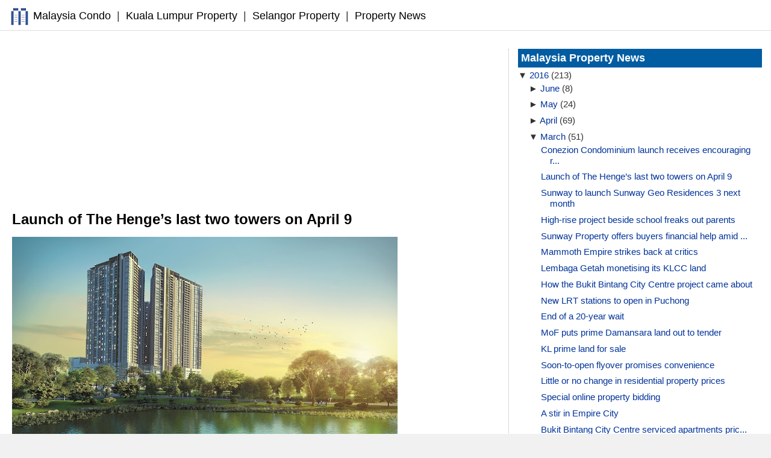

--- FILE ---
content_type: text/html; charset=UTF-8
request_url: http://news.malaysiacondo.com/2016/03/launch-of-henges-last-two-towers-on.html
body_size: 12283
content:
<!DOCTYPE html>
<html class='v2' dir='ltr' xmlns='http://www.w3.org/1999/xhtml' xmlns:b='http://www.google.com/2005/gml/b' xmlns:data='http://www.google.com/2005/gml/data' xmlns:expr='http://www.google.com/2005/gml/expr'>
<head>
<link href='https://www.blogger.com/static/v1/widgets/335934321-css_bundle_v2.css' rel='stylesheet' type='text/css'/>
<meta content='width=device-width,initial-scale=1' name='viewport'/>
<meta content='text/html; charset=UTF-8' http-equiv='Content-Type'/>
<meta content='blogger' name='generator'/>
<link href='http://news.malaysiacondo.com/favicon.ico' rel='icon' type='image/x-icon'/>
<link href='http://news.malaysiacondo.com/2016/03/launch-of-henges-last-two-towers-on.html' rel='canonical'/>
<link rel="alternate" type="application/atom+xml" title="Malaysia Property News - Atom" href="http://news.malaysiacondo.com/feeds/posts/default" />
<link rel="alternate" type="application/rss+xml" title="Malaysia Property News - RSS" href="http://news.malaysiacondo.com/feeds/posts/default?alt=rss" />
<link rel="service.post" type="application/atom+xml" title="Malaysia Property News - Atom" href="https://www.blogger.com/feeds/6822252918718431669/posts/default" />

<link rel="alternate" type="application/atom+xml" title="Malaysia Property News - Atom" href="http://news.malaysiacondo.com/feeds/3341192595337748070/comments/default" />
<!--Can't find substitution for tag [blog.ieCssRetrofitLinks]-->
<link href='https://blogger.googleusercontent.com/img/b/R29vZ2xl/AVvXsEhwwuI3UAJVQi1h6VKsHXOYCAmgy_0JIENgUT_Xe2dqxSt2h1zYsIq5N-qNi9mCx_ZMzwn6aDku_xvrPiAuwwd-h_NcMhNIpsia3Vo7m6UxvhskQhhISuSf2_hZzrOy67Gna340HR7lAa8/s640/mc-50.jpg' rel='image_src'/>
<meta content='http://news.malaysiacondo.com/2016/03/launch-of-henges-last-two-towers-on.html' property='og:url'/>
<meta content='Launch of The Henge’s last two towers on April 9' property='og:title'/>
<meta content=' The remaining two towers of The Henge in Kepong  will be put on the market by developer Aset Kayamas Sdn Bhd next month. “Based on the enqu...' property='og:description'/>
<meta content='https://blogger.googleusercontent.com/img/b/R29vZ2xl/AVvXsEhwwuI3UAJVQi1h6VKsHXOYCAmgy_0JIENgUT_Xe2dqxSt2h1zYsIq5N-qNi9mCx_ZMzwn6aDku_xvrPiAuwwd-h_NcMhNIpsia3Vo7m6UxvhskQhhISuSf2_hZzrOy67Gna340HR7lAa8/w1200-h630-p-k-no-nu/mc-50.jpg' property='og:image'/>
<title>Launch of The Henge&#8217;s last two towers on April 9</title>
<meta content='HwnP2rZ5_85vmgEFOjF6Z0Z4ZXxNdkpusQhiAVwmnZQ' name='google-site-verification'/>
<style id='page-skin-1' type='text/css'><!--
.body-fauxcolumn-outer, body{font:normal normal 15px Arial,sans-serif;text-align:center;margin:0;color:#333;background:#F1F1F1}
#page{text-align:left;width:1280px;background-color:#FFF;margin-left:auto;margin-right:auto;padding:0}
#header{font:normal normal 18px Arial;margin:0;border-bottom:1px solid #ddd}
#header .widget{margin:0px;padding:10px 15px 5px 15px}
#header a,#header a:visited,#header strong,#header a:hover{text-decoration:none;color:#000}
#newads1{font:normal normal 15px Arial;padding:5px 10px;color:#333;line-height:1.4em}
#newads1 a,#newads1 a:hover{color:#333}
#newads1 .widget{margin:0px;padding:10px 15px 0px 15px}
#ads1{display:none;padding:0}
.narrowcolumn{float:left;width:820px;margin:0 0 0 10px;padding:0;overflow:hidden}
.adsense{height:auto;border-top:1px dotted #b3b3b3;padding-top:0}
.topbanner{padding-top:0px;margin:0 20px}
.post{float:none;margin:0 10px;text-align:justify;background-color:#FFF;font:normal normal 16px verdana}
.post-title{font:normal bold 24px Arial,sans-serif;line-height:1.1em;text-align:left;color:#000;margin:10px 0}
.post-title a,.post-title a:visited,.post-title strong,.post-title a:hover{text-decoration:none;color:#000}
.post div{margin:0 0 .75em;line-height:1.3em}
.post img{margin:0;border:0;display:inline}
img.thumbnail{width:150px;height:150px}
img.mainimage{width:270px}
.bottomad, .bottomad1{padding:10px 0;border-top:0px solid #DDD;border-bottom:1px solid #DDD}
.bottomad{text-align:center}
.comments{padding:0 5px 0 6px}
#comments h4{margin:1em 0;color:#000}
#comments-block{margin:1em 0 1.5em;line-height:1.3em;padding:0 5px}
#comments-block dt{margin:0em 0}
#comments-block dd{margin:.25em 0 1.5em 0;background:#F9F9F9;border: 1px solid #f1f1f1;-webkit-box-shadow: 0px 1px 2px rgba(0, 0, 0, .4);-moz-box-shadow: 0px 1px 2px rgba(0, 0, 0, .4);box-shadow: 0px 1px 2px rgba(0, 0, 0, .4);-moz-border-radius: 10px;-webkit-border-radius: 10px;border-radius: 10px;padding:0 10px;overflow:hidden}
#comments-block dd p{margin:0 0 .75em;padding:10px 0}
.deleted-comment{font-style:italic;color:gray}
.comment-timestamp{float:right;margin-right:2px;font:normal normal 12px Arial}
.comment-timestamp a, .comment-timestamp a:hover{color:#333;text-decoration:none}
.backtotop{color:#999}
.feed-links{display:none}
#blog-pager-newer-link{float:left}
#blog-pager-older-link{float:right}
#blog-pager{text-align:center}
#blog-pager-newer-link a, #blog-pager-older-link a, #home-link a, #blog-pager-newer-link a:hover, #blog-pager-older-link a:hover, #home-link a:hover{text-decoration:none;padding:0 4px;border:1px solid #c5c5c5}
#sidebar{font:normal normal 15px Arial,sans-serif;width:435px;float:right;margin:20px 0 0 10px;border-left:1px dotted #b3b3b3;overflow:hidden;padding:0}
#sidebar1 h2, #sidebar2 h2, #sidebar3 h2{color:#FFF;font:normal bold 18px Arial,sans-serif;background-color:#025CA1;padding:5px;margin-top:0}
#sidebar1, #sidebar2, #sidebar3{list-style-image:none;list-style-type:none}
#footer{padding:20px 0;width:1280px;clear:both;height:auto;margin-right:auto;margin-left:auto}
#footer a{color:#333}
#footer .widget{padding-left:20px;font-size:10px;text-align:center}
.kosong{clear:both}
small{font:normal normal 10px Verdana;line-height:11px}
h1, h2, h3{font-family:Arial,sans-serif}
h1, h1 a, h1 a:hover, h1 a:visited, .description, h2, h2 a, h2 a:hover, h2 a:visited, h3, h3 a, h3 a:hover, h3 a:visited, #leftsidebar h2, #rightsidebar h2, cite{text-decoration:none}
h2{margin:20px 0 0 0}
h3{padding:0;margin:20px 0 0 0}
h3.comments{padding:0;margin: 40px auto 20px}
a{color:#003399;text-decoration:none}
a:hover{color:#003399;text-decoration:underline}
.widecolumn .post{margin:0}
.narrowcolumn .postmetadata{padding-top:5px}
.widecolumn .postmetadata{margin:30px 0}
p img{padding:0;max-width:100%}
p iframe{width:100%}
img.centered{display:block;margin-left:auto;margin-right:auto}
img.alignright{padding:4px;margin:0 0 2px 7px;display:inline}
img.alignleft{margin:0 8px 0 0;display:inline}
.alignright{float:right}.alignleft{float:left}
html>body .entry li{list-style-type:square;padding:0;margin-left:10px}#sidebar1 ul li{list-style-type:none;list-style-image:none;margin-bottom:5px;padding:0 0 5px 10px}
#sidebar2 ul li{list-style-type:none;background:url("https://blogger.googleusercontent.com/img/b/R29vZ2xl/AVvXsEhRZR48BbdFns1D3Tqq8R6LEBuXsMPF9jmi2IHsxWEQXYc0DjdZC1QLhIZ5ojWtjvu9F6KNidNf_fS6ngvoOda21Jv5USHUd5HrAwT7T8ea17u16yZaz0s1YUOH2EPPKK_yh0mnd3Rh70oG/s400/arrow+4.PNG") no-repeat;margin-bottom:5px;padding:0 0 5px 24px;color:#333}
#sidebar3 ul li{list-style-type:none;background:url("https://blogger.googleusercontent.com/img/b/R29vZ2xl/AVvXsEjKAIFJAAld309QHLriyBMeLap4ulsY55uxO8cYCPHBSl7oiuQm-8zK1c_x2EFrfUBLWAD-AAkuBYBXbp5KgLC-atinK9BTrYI8CkwVrtGQjTXMOXlmDm5JhChKF-leDqb1mnfiJdDuGRsX/s400/comment+1.PNG") no-repeat;margin-bottom:5px;padding:0 0 5px 24px}
#sidebar1 ul li{list-style-type:none;}
#sidebar2 ul, #sidebar2 ul ol{padding:0;margin:0;margin-top:15px}
#sidebar1 ul, #sidebar1 ul ol{padding:0;margin:0;margin-top:15px}
#sidebar3 ul, #sidebar3 ul ol{padding:0;margin:0;margin-top:20px}
.center{text-align:center}
hr{display:none}
a img{border:none}
.comment-block {
font-size: 16px;
background:#F9F9F9; /* Background Color */
border: 1px solid #f1f1f1; /* Border style */
margin-bottom:20px;
-webkit-box-shadow: 0px 1px 2px rgba(0, 0, 0, .4);
-moz-box-shadow: 0px 1px 2px rgba(0, 0, 0, .4);
box-shadow: 0px 1px 2px rgba(0, 0, 0, .4);
-moz-border-radius: 10px;
-webkit-border-radius: 10px;
border-radius: 10px;
}
.comments .comment-thread.inline-thread {
background-color: #FAFAFA; /* Background color behind the replies */
border-left: 4px dotted #E6E6E6; /* Border on the left side of replies */
}
.comment-content {
padding:2px 10px 10px 10px;
color:#333; /* Font Color in Comments */
}
.datetime a {
font-style: italic;
font-size: 12px;
margin-left: 2px;
}
.comments .comments-content .user a{
color:#333; /* Author's name color */
font-size: 16px; /* Author's name size */
padding-left: 10px;
font-weight:bold;
text-decoration:none;
}
.comments .comment .comment-actions a,.comments .comment .continue a{
display:inline-block;
margin:0 0 10px 10px;
padding:0 15px;
color:#B4B4B7;
text-align:center;
text-decoration:none;
background:#F8F8FB;
border:1px solid #C2C2C5;
border-radius:4px;
height:20px;
line-height:20px;
font-weight:normal;
cursor:pointer;
}
.comments .continue {
border-top: 0px solid #000;
}
.comments .comments-content .icon.blog-author {
background-image: none;
margin-left: -10px;
}
.comments .avatar-image-container{
margin: 0px 0px 0px 0px;
padding: 0px 0px 0px 0px;
width: 40px;
max-height: 40px;
border: 1px solid #F2F2F2;
padding: 1px;
}
.comments .avatar-image-container img{
margin: 0px 0px 0px 0px;
padding: 0px 0px 0px 0px;
max-width: 40px;
height: 40px;
}
.googlead{float:right;padding:0 0 0 10px}
@media only screen and (max-width:634px), only screen and (max-device-width:634px){
#page{width:auto}
#header{height:auto}
.narrowcolumn{width:100%;overflow:hidden;margin-left:auto;margin-right:auto}
.googlead{float:none;margin:0;padding:0}
#sidebar, #sidebar1, #sidebar2, #sidebar3{width:auto;float:none;overflow:hidden}
#footer{width:auto}
}
@media only screen and (min-width:1024px) and (max-width:1279px), only screen and (min-device-width:1024px) and (max-device-width:1279px) {
#page{width:1024px}
.narrowcolumn{width:637px}
#sidebar{width:355px}
#footer{width:1024px}
img.resimg{width:270px}
}

--></style>
<link href='https://www.blogger.com/dyn-css/authorization.css?targetBlogID=6822252918718431669&amp;zx=a5ec0ac8-59e0-4745-b970-60b2e3cb575b' media='none' onload='if(media!=&#39;all&#39;)media=&#39;all&#39;' rel='stylesheet'/><noscript><link href='https://www.blogger.com/dyn-css/authorization.css?targetBlogID=6822252918718431669&amp;zx=a5ec0ac8-59e0-4745-b970-60b2e3cb575b' rel='stylesheet'/></noscript>
<meta name='google-adsense-platform-account' content='ca-host-pub-1556223355139109'/>
<meta name='google-adsense-platform-domain' content='blogspot.com'/>

</head>
<body class='loading'>
<div id='page'>
<div class='header section' id='header'><div class='widget HTML' data-version='1' id='HTML1'><div class='widget-content'><img title="Malaysia Condo" style="vertical-align:middle;" src="https://blogger.googleusercontent.com/img/b/R29vZ2xl/AVvXsEheB_xp0UsxByHMGzuebp3KEmcxyXcqSBMwVKiz6nXJNOV83grm0fnih3WOzmOeI2jjYOuKGMDuTzcoS5RjC1psVSg2Qlj3J8ve6srGJieED_m_8WCpfQIQVDofnvjpiiohR6gOhZgYRfnk/s35/MCfavicon2.png"/> <a href="http://www.malaysiacondo.com">Malaysia Condo</a><span style='padding:0 5px'> | </span><a href="http://www.malaysiacondo.com/2008/01/properties-in-kuala-lumpur.html">Kuala Lumpur Property</a><span style='padding:0 5px'> | </span><a href="http://www.malaysiacondo.com/2008/01/properties-in-selangor.html">Selangor Property</a><span style='padding:0 5px'> | </span><a href="http://news.malaysiacondo.com">Property News</a></div></div></div><div class='newsads1 no-items section' id='newads1'></div><div class='ads1' id='ads1'></div>
<div class='narrowcolumn'>
<div class='post section' id='main'><div class='widget Blog' data-version='1' id='Blog1'>
<div class='blog-posts hfeed'>
<!--Can't find substitution for tag [defaultAdStart]-->

          <div class="date-outer">
        

          <div class="date-posts">
        
<div class='post-outer'>
<script async src="//pagead2.googlesyndication.com/pagead/js/adsbygoogle.js"></script>
<ins class='adsbygoogle' data-ad-client='ca-pub-0723099501193254' data-ad-format='auto' data-ad-slot='7877927787' style='display:block'></ins>
<script>
(adsbygoogle = window.adsbygoogle || []).push({});
</script>
<div class='post hentry' itemprop='blogPost' itemscope='itemscope' itemtype='http://schema.org/BlogPosting'>
<meta content='https://blogger.googleusercontent.com/img/b/R29vZ2xl/AVvXsEhwwuI3UAJVQi1h6VKsHXOYCAmgy_0JIENgUT_Xe2dqxSt2h1zYsIq5N-qNi9mCx_ZMzwn6aDku_xvrPiAuwwd-h_NcMhNIpsia3Vo7m6UxvhskQhhISuSf2_hZzrOy67Gna340HR7lAa8/s640/mc-50.jpg' itemprop='image'/>
<a name='3341192595337748070'></a>
<h1 class='post-title entry-title' itemprop='name'>
Launch of The Henge&#8217;s last two towers on April 9
</h1>
<div class='post-header'>
<div class='post-header-line-1'></div>
<div class='topad'></div>
<div class='googlead'></div>
</div>
<div class='post-body entry-content' id='post-body-3341192595337748070' itemprop='description articleBody'>
<p><a href="https://blogger.googleusercontent.com/img/b/R29vZ2xl/AVvXsEhwwuI3UAJVQi1h6VKsHXOYCAmgy_0JIENgUT_Xe2dqxSt2h1zYsIq5N-qNi9mCx_ZMzwn6aDku_xvrPiAuwwd-h_NcMhNIpsia3Vo7m6UxvhskQhhISuSf2_hZzrOy67Gna340HR7lAa8/s1600/mc-50.jpg" imageanchor="1"><img border="0" src="https://blogger.googleusercontent.com/img/b/R29vZ2xl/AVvXsEhwwuI3UAJVQi1h6VKsHXOYCAmgy_0JIENgUT_Xe2dqxSt2h1zYsIq5N-qNi9mCx_ZMzwn6aDku_xvrPiAuwwd-h_NcMhNIpsia3Vo7m6UxvhskQhhISuSf2_hZzrOy67Gna340HR7lAa8/s640/mc-50.jpg" /></a><br />
The remaining two towers of <a href="http://www.malaysiacondo.com/2015/05/the-henge-kepong.html">The Henge in Kepong</a> will be put on the market by developer Aset Kayamas Sdn Bhd next month. &#8220;Based on the enquiries and the response, we are expecting the 736 units to be snapped up when we launch on April 9,&#8221; founder and managing director Tan Sri Chai Kin Kong tells City & Country.<br />
<br />
<a href="http://www.malaysiacondo.com/2015/05/the-henge-kepong.html">The Henge</a>, inspired by Stonehenge in the UK, comprises four towers, each 45 storeys high, with a total of 1,472 units. The development has a gross development value of RM790 million and sits on six acres of leasehold land next to the lake in Taman Metropolitan Kepong.<a name="more"></a><br />
<br />
All the 736 units in first two towers, Crest and Dawn, were taken up within two days of the launch in August last year. Only two sizes were offered &#8212; one with a built-up of 1,100 sq ft and the other 1,300 sq ft &#8212; with prices starting at RM404 per sq ft (psf).<br />
<br />
The remaining two towers, called Eden and Folio, will offer the same number of units, with similar built-ups, as the earlier launch. However, the minimum selling price has gone up to RM428 psf.<br />
<br />
Project manager Michael Chai expects a crowd of 2,000 to attend the launch. Two days before the doors are opened, barricades and tents will be put up, says Michael, who is the son of the managing director.<br />
<br />
The preparations are in anticipation of the large crowd, going by what happened during the launch of the first two towers last year, he says. People started queueing up two days before.<br />
<br />
A show unit will also be ready for potential buyers to have a first-hand look. Chai says the units will be sold bare for the owners to fit out and a list of designated companies will be provided to help them out.<br />
<br />
The Henge offers a total of 48 facilities, located on the podium level, including a wading pool, lap pool, Jacuzzi, floating sundeck, wellness deck and lakeview deck.<br />
<br />
At the base, there will be 35 shoplots, which will be kept by the developer for recurring income and managed by a retail management company.<br />
<br />
<a href="http://www.malaysiacondo.com/2015/05/the-henge-kepong.html">The Henge</a> is located near the Middle Ring Road 2, Jalan Kuching, Jalan Ipoh and Lebuhraya Damansara-Puchong (LDP).  Apart from the Kepong park, nearby amenities include the Village Mall and AEON Shopping mall. The project will also be close to the proposed MRT2 stations at Metro Prima, Kepong Baru and Kepong Sentral.<br />
<br />
Accessibility will be further enhanced with an access road linked to the Middle Ring Road 2, says Michael, that will be completed at the same time as The Henge in 2019. The developer will bear the cost of the road.<br />
<br />
Construction has started on the foundations of The Henge and expected to be finished in June or July.<br />
<br />
Consultants familiar with Kepong say there is high demand for new products there. The area mostly comprises mid-cost apartments like Suria Magna, Pelangi Magna and Metro Prima, and houses that are 20 to 30 years old, says Lek Chay Tong, executive vice-president of research and consultancy at Savills (Malaysia) Sdn Bhd.<br />
<br />
&#8220;I would think the Kepong market has not seen many new products in the last five years, and there is some pent-up demand for upgrades,&#8221; he says. &#8220;This would explain the quick take-up for certain projects, such as The Henge and Mulberry in Sri Sinar, that are priced right. It is an old suburb, the second generation has just started working, and they will likely look for new houses near where they used to live.&#8221;<br />
<br />
The asking price for <a href="http://www.malaysiacondo.com/2009/08/first-residence-kepong-baru.html">First Residence</a>, which was finished in 2012 and is the newest completed high-rise on Jalan Kepong, is RM600 psf in the subsale market, he notes.<br />
<br />
Metrohomes Sdn Bhd director See Kok Loong says more condominiums and serviced apartments have come up in Kepong and those with attractive prices like The Henge will do well.<br />
<br />
&#8220;The market is active for value-for-money items such as those going for about RM500 psf or a total cost of below RM500,000,&#8221; he says. &#8220;As Kepong is near the city and has a high population density, the launch of any affordable property should draw good response.&#8221;<br />
<br />
See and Lek say the most significant development in the Kepong area has been the announcement of the proposed MRT2 stations.<br />
<br />
Lek says more launches, albeit limited, can be expected near the Taman Metropolitan Kepong.<br />
<br />
&#8220;Companies like Asian Pac Holdings still own undeveloped land there,&#8221; he says.<br />
<br />
<b>Value for money</b><br />
<br />
Aset Kayamas had launched two projects last year before The Henge &#8212; <a href="http://www.malaysiacondo.com/2015/01/park-hill-residence-bukit-jalil.html">Parkhill Residence in Bukit Jalil</a> in January (starting at RM592 psf or RM651,000) and <a href="http://www.malaysiacondo.com/2015/05/the-holmes-residence.html">The Holmes in Bandar Tun Razak</a> (from RM381 psf or RM388,000) in May 2015. Both projects have been fully taken up.<br />
<br />
Chai says Aset Kayamas&#8217; strategy &#8212; based on its pricing, which is about 20% to 30% below the market value and volume &#8212; has paid off for the developer.<br />
<br />
Despite the soft market, Chai and Michael believe there is still demand out there, as their successful launches have proved.<br />
<br />
And while many in the property industry have voiced their concern about the high rejection rate for housing loans of late, the father-and-son duo are confident that will not be the case for The Henge. Their bankers are confident the project will do well with the attractive prices, they say. For their previous projects, only 10% to 15% of loan applications were rejected, Michael says.<br />
<br />
He is also not worried that units will remain unsold as there is a waiting list of buyers ready to take over the units from those who are unable to get loans.<br />
<br />
The units will be offered on a first-come, first-served basis.<br />
<br />
<b>Upcoming projects</b><br />
<br />
Aset Kayamas has plans for another high-rise called <a href="http://www.malaysiacondo.com/2016/02/the-haute-gurney-kl.html">Haut in Datuk Keramat</a> in Kuala Lumpur. The details are still being finalised but unit sizes are estimated to average 1,000 sq ft. Another project in the planning stage is in Wangsa Maju.<br />
<br />
The developer is also building affordable houses under the Rumah Mampu Milik Wilayah Persekutuan (RUMAWIP) scheme, in conjunction with Kuala Lumpur City Hall and The Ministry of Federal Territories<br />
<br />
These units are open to Malaysians aged 21 and above, living or working in KL for at least three years, with a total household income not exceeding RM8,000 and who do not own any property in KL. The units will be alloted through balloting. Successful buyers will not be able to sell or rent the units within 10 years of signing the sales and purchase agreement.<br />
<br />
Aset Kayamas is involved in RUMAWIP in five areas in the Klang Valley &#8212; Kepong (next to The Henge), Bukit Jalil, Puchong, Bandar Tun Razak and Kampung Pandan. The prices of the units under this scheme range from RM198,000 to RM300,000.<br />
<br />
The company seems to have tapped a segment where demand is still strong, which will allow it to ride out the soft property market. - <a href="http://www.theedgeproperty.com.my/content/launch-henge%E2%80%99s-last-two-towers-april-9" target="_blank">The Edge Property</a></p>
<div style='clear: both;'></div>
</div>
<div class='post-footer'>
<span class='post-icons'></span>
<div class='post-footer-line post-footer-line-2'><span class='post-labels'>
</span></div>
<div class='post-footer-line post-footer-line-3'></div>
<center><script async src="//pagead2.googlesyndication.com/pagead/js/adsbygoogle.js"></script>
<ins class='adsbygoogle' data-ad-client='ca-pub-0723099501193254' data-ad-slot='0676326582' style='display:inline-block;width:336px;height:280px'></ins>
<script>
(adsbygoogle = window.adsbygoogle || []).push({});
</script></center>
<div class='bottomad'></div>
</div>
</div>
<div class='comments' id='comments'>
<a name='comments'></a>
<div id='backlinks-container'>
<div id='Blog1_backlinks-container'>
</div>
</div>
</div>
</div>

        </div></div>
      
<!--Can't find substitution for tag [adEnd]-->
</div>
<div class='blog-pager' id='blog-pager'>
<span id='blog-pager-newer-link'>
<a class='blog-pager-newer-link' href='http://news.malaysiacondo.com/2016/03/conezion-condominium-launch-receives.html' id='Blog1_blog-pager-newer-link' title='Newer Post'>Newer Post</a>
</span>
<span id='blog-pager-older-link'>
<a class='blog-pager-older-link' href='http://news.malaysiacondo.com/2016/03/sunway-to-launch-sunway-geo-residences.html' id='Blog1_blog-pager-older-link' title='Older Post'>Older Post</a>
</span>
<a class='home-link' href='http://news.malaysiacondo.com/'>Home</a>
</div>
<div class='clear'></div>
<div class='post-feeds'>
</div>
</div></div>
</div>
<div class='sidebar' id='sidebar'><div class='sidebar1 section' id='sidebar1'><div class='widget BlogArchive' data-version='1' id='BlogArchive1'><h2>Malaysia Property News</h2><div class='widget-content'><div id='ArchiveList'><div id='BlogArchive1_ArchiveList'><ul class='hierarchy'><li class='archivedate expanded'><a class='toggle' href='javascript:void(0)'><span class='zippy toggle-open'>&#9660;&#160;</span></a><a class='post-count-link' href='http://news.malaysiacondo.com/2016/'>2016</a><span class='post-count' dir='ltr'> (213)</span><ul class='hierarchy'><li class='archivedate collapsed'><a class='toggle' href='javascript:void(0)'><span class='zippy'>&#9658;&#160;</span></a><a class='post-count-link' href='http://news.malaysiacondo.com/2016/06/'>June</a><span class='post-count' dir='ltr'> (8)</span></li></ul><ul class='hierarchy'><li class='archivedate collapsed'><a class='toggle' href='javascript:void(0)'><span class='zippy'>&#9658;&#160;</span></a><a class='post-count-link' href='http://news.malaysiacondo.com/2016/05/'>May</a><span class='post-count' dir='ltr'> (24)</span></li></ul><ul class='hierarchy'><li class='archivedate collapsed'><a class='toggle' href='javascript:void(0)'><span class='zippy'>&#9658;&#160;</span></a><a class='post-count-link' href='http://news.malaysiacondo.com/2016/04/'>April</a><span class='post-count' dir='ltr'> (69)</span></li></ul><ul class='hierarchy'><li class='archivedate expanded'><a class='toggle' href='javascript:void(0)'><span class='zippy toggle-open'>&#9660;&#160;</span></a><a class='post-count-link' href='http://news.malaysiacondo.com/2016/03/'>March</a><span class='post-count' dir='ltr'> (51)</span><ul class='posts'><li><a href='http://news.malaysiacondo.com/2016/03/conezion-condominium-launch-receives.html'>Conezion Condominium launch receives encouraging r...</a></li><li><a href='http://news.malaysiacondo.com/2016/03/launch-of-henges-last-two-towers-on.html'>Launch of The Henge&#8217;s last two towers on April 9</a></li><li><a href='http://news.malaysiacondo.com/2016/03/sunway-to-launch-sunway-geo-residences.html'>Sunway to launch Sunway Geo Residences 3 next month</a></li><li><a href='http://news.malaysiacondo.com/2016/03/high-rise-project-beside-school-freaks.html'>High-rise project beside school freaks out parents</a></li><li><a href='http://news.malaysiacondo.com/2016/03/sunway-property-offers-buyers-financial.html'>Sunway Property offers buyers financial help amid ...</a></li><li><a href='http://news.malaysiacondo.com/2016/03/mammoth-empire-strikes-back-at-critics.html'>Mammoth Empire strikes back at critics</a></li><li><a href='http://news.malaysiacondo.com/2016/03/lembaga-getah-monetising-its-klcc-land.html'>Lembaga Getah monetising its KLCC land</a></li><li><a href='http://news.malaysiacondo.com/2016/03/how-bukit-bintang-city-centre-project.html'>How the Bukit Bintang City Centre project came about</a></li><li><a href='http://news.malaysiacondo.com/2016/03/new-lrt-stations-to-open-in-puchong.html'>New LRT stations to open in Puchong</a></li><li><a href='http://news.malaysiacondo.com/2016/03/end-of-20-year-wait.html'>End of a 20-year wait</a></li><li><a href='http://news.malaysiacondo.com/2016/03/mof-puts-prime-damansara-land-out-to.html'>MoF puts prime Damansara land out to tender</a></li><li><a href='http://news.malaysiacondo.com/2016/03/kl-prime-land-for-sale.html'>KL prime land for sale</a></li><li><a href='http://news.malaysiacondo.com/2016/03/soon-to-open-flyover-promises.html'>Soon-to-open flyover promises convenience</a></li><li><a href='http://news.malaysiacondo.com/2016/03/little-or-no-change-in-residential.html'>Little or no change in residential property prices</a></li><li><a href='http://news.malaysiacondo.com/2016/03/special-online-property-bidding.html'>Special online property bidding</a></li><li><a href='http://news.malaysiacondo.com/2016/03/a-stir-in-empire-city.html'>A stir in Empire City</a></li><li><a href='http://news.malaysiacondo.com/2016/03/bukit-bintang-city-centre-serviced.html'>Bukit Bintang City Centre serviced apartments pric...</a></li><li><a href='http://news.malaysiacondo.com/2016/03/eco-world-set-to-hit-rm4bil-sales-target.html'>Eco World set to hit RM4bil sales target</a></li><li><a href='http://news.malaysiacondo.com/2016/03/rm57mil-project-to-be-ready-in-april.html'>RM57mil project to be ready in April</a></li><li><a href='http://news.malaysiacondo.com/2016/03/ioi-properties-to-launch-conezion-this.html'>IOI Properties to launch Conezion this weekend</a></li><li><a href='http://news.malaysiacondo.com/2016/03/kl-cbd-office-demand-to-outstrip-new.html'>KL CBD office demand to outstrip new supply in 2018</a></li><li><a href='http://news.malaysiacondo.com/2016/03/2114-applications-approved-under-my.html'>2,114 applications approved under My First Home Sc...</a></li><li><a href='http://news.malaysiacondo.com/2016/03/thriven-global-to-launch-lumi-tropicana.html'>Thriven Global to launch Lumi Tropicana Soho suite...</a></li><li><a href='http://news.malaysiacondo.com/2016/03/beverly-group-extends-its-reach-to-kl.html'>Beverly Group extends its reach to KL city fringe</a></li><li><a href='http://news.malaysiacondo.com/2016/03/developers-opt-for-strata-route-to-sell.html'>Developers opt for strata route to sell buildings</a></li><li><a href='http://news.malaysiacondo.com/2016/03/brdb-to-launch-rm2b-worth-of-local-and.html'>BRDB to launch RM2b worth of local and internation...</a></li><li><a href='http://news.malaysiacondo.com/2016/03/first-residential-launch-at-sunsuria.html'>First residential launch at Sunsuria City in 3Q2016</a></li><li><a href='http://news.malaysiacondo.com/2016/03/warisan-merdeka-will-add-to-capitals.html'>Warisan Merdeka will add to capital&#8217;s attractiveness</a></li><li><a href='http://news.malaysiacondo.com/2016/03/mah-sing-says-shopping-time-for-land-as.html'>Mah Sing says shopping time for land as Malaysia r...</a></li><li><a href='http://news.malaysiacondo.com/2016/03/property-sector-to-reach-inflection.html'>Property sector to reach inflection point soon</a></li><li><a href='http://news.malaysiacondo.com/2016/03/novum-south-bangsar-70-units-booked.html'>Novum South Bangsar 70% units booked</a></li><li><a href='http://news.malaysiacondo.com/2016/03/federal-territories-get-39416.html'>Federal territories get 39,416 affordable homes</a></li><li><a href='http://news.malaysiacondo.com/2016/03/honouring-best-in-property.html'>Honouring the best in property</a></li><li><a href='http://news.malaysiacondo.com/2016/03/forest-city-first-artificial-island-to.html'>Forest City, the first artificial island to get du...</a></li><li><a href='http://news.malaysiacondo.com/2016/03/i-bhd-launches-klcc-luxury-condo-from.html'>I-Bhd launches KLCC luxury condo from RM2,300 psf</a></li><li><a href='http://news.malaysiacondo.com/2016/03/unsold-residential-units-to-rise-in-2016.html'>Unsold residential units to rise in 2016</a></li><li><a href='http://news.malaysiacondo.com/2016/03/east-coast-opportunities.html'>East coast opportunities</a></li><li><a href='http://news.malaysiacondo.com/2016/03/british-interior-designer-launches-new.html'>British interior designer launches new collection</a></li><li><a href='http://news.malaysiacondo.com/2016/03/ecoworlds-karisma-apartments-85-sold.html'>EcoWorld&#8217;s Karisma apartments 85% sold</a></li><li><a href='http://news.malaysiacondo.com/2016/03/property-sector-will-not-crash.html'>Property sector will not crash</a></li><li><a href='http://news.malaysiacondo.com/2016/03/property-sales-rose-in-2h-2015.html'>Property sales rose in 2H 2015</a></li><li><a href='http://news.malaysiacondo.com/2016/03/leadmont-group-unveiling-holiday-villa.html'>Leadmont Group unveiling Holiday Villa investment ...</a></li><li><a href='http://news.malaysiacondo.com/2016/03/astana-residence-records-60-take-up-rate.html'>Astana Residence records 60% take-up rate</a></li><li><a href='http://news.malaysiacondo.com/2016/03/vista-residences-genting-highlands-50.html'>Vista Residences @ Genting Highlands 50% taken up</a></li><li><a href='http://news.malaysiacondo.com/2016/03/eupe-sees-opportunity-in-slowdown-with.html'>Eupe sees opportunity in slowdown with first KL pr...</a></li><li><a href='http://news.malaysiacondo.com/2016/03/ecoworld-plans-8-new-projects.html'>EcoWorld plans 8 new projects</a></li><li><a href='http://news.malaysiacondo.com/2016/03/seeking-opportunity-in-adversity.html'>Seeking opportunity in adversity</a></li><li><a href='http://news.malaysiacondo.com/2016/03/sdb-unveils-reside-and-purchase-housing.html'>SDB unveils reside-and-purchase housing plan</a></li><li><a href='http://news.malaysiacondo.com/2016/03/i-citys-hyde-tower-90-taken-up.html'>i-City&#8217;s Hyde Tower 90% taken up</a></li><li><a href='http://news.malaysiacondo.com/2016/03/malton-to-launch-final-block-of-bukit.html'>Malton to launch final block of Bukit Jalil City c...</a></li><li><a href='http://news.malaysiacondo.com/2016/03/more-high-end-condo-project-launches-to.html'>More high-end condo project launches to be deferre...</a></li></ul></li></ul><ul class='hierarchy'><li class='archivedate collapsed'><a class='toggle' href='javascript:void(0)'><span class='zippy'>&#9658;&#160;</span></a><a class='post-count-link' href='http://news.malaysiacondo.com/2016/02/'>February</a><span class='post-count' dir='ltr'> (32)</span></li></ul><ul class='hierarchy'><li class='archivedate collapsed'><a class='toggle' href='javascript:void(0)'><span class='zippy'>&#9658;&#160;</span></a><a class='post-count-link' href='http://news.malaysiacondo.com/2016/01/'>January</a><span class='post-count' dir='ltr'> (29)</span></li></ul></li></ul><ul class='hierarchy'><li class='archivedate collapsed'><a class='toggle' href='javascript:void(0)'><span class='zippy'>&#9658;&#160;</span></a><a class='post-count-link' href='http://news.malaysiacondo.com/2015/'>2015</a><span class='post-count' dir='ltr'> (308)</span><ul class='hierarchy'><li class='archivedate collapsed'><a class='toggle' href='javascript:void(0)'><span class='zippy'>&#9658;&#160;</span></a><a class='post-count-link' href='http://news.malaysiacondo.com/2015/12/'>December</a><span class='post-count' dir='ltr'> (39)</span></li></ul><ul class='hierarchy'><li class='archivedate collapsed'><a class='toggle' href='javascript:void(0)'><span class='zippy'>&#9658;&#160;</span></a><a class='post-count-link' href='http://news.malaysiacondo.com/2015/11/'>November</a><span class='post-count' dir='ltr'> (57)</span></li></ul><ul class='hierarchy'><li class='archivedate collapsed'><a class='toggle' href='javascript:void(0)'><span class='zippy'>&#9658;&#160;</span></a><a class='post-count-link' href='http://news.malaysiacondo.com/2015/10/'>October</a><span class='post-count' dir='ltr'> (37)</span></li></ul><ul class='hierarchy'><li class='archivedate collapsed'><a class='toggle' href='javascript:void(0)'><span class='zippy'>&#9658;&#160;</span></a><a class='post-count-link' href='http://news.malaysiacondo.com/2015/09/'>September</a><span class='post-count' dir='ltr'> (13)</span></li></ul><ul class='hierarchy'><li class='archivedate collapsed'><a class='toggle' href='javascript:void(0)'><span class='zippy'>&#9658;&#160;</span></a><a class='post-count-link' href='http://news.malaysiacondo.com/2015/08/'>August</a><span class='post-count' dir='ltr'> (32)</span></li></ul><ul class='hierarchy'><li class='archivedate collapsed'><a class='toggle' href='javascript:void(0)'><span class='zippy'>&#9658;&#160;</span></a><a class='post-count-link' href='http://news.malaysiacondo.com/2015/07/'>July</a><span class='post-count' dir='ltr'> (17)</span></li></ul><ul class='hierarchy'><li class='archivedate collapsed'><a class='toggle' href='javascript:void(0)'><span class='zippy'>&#9658;&#160;</span></a><a class='post-count-link' href='http://news.malaysiacondo.com/2015/06/'>June</a><span class='post-count' dir='ltr'> (20)</span></li></ul><ul class='hierarchy'><li class='archivedate collapsed'><a class='toggle' href='javascript:void(0)'><span class='zippy'>&#9658;&#160;</span></a><a class='post-count-link' href='http://news.malaysiacondo.com/2015/05/'>May</a><span class='post-count' dir='ltr'> (35)</span></li></ul><ul class='hierarchy'><li class='archivedate collapsed'><a class='toggle' href='javascript:void(0)'><span class='zippy'>&#9658;&#160;</span></a><a class='post-count-link' href='http://news.malaysiacondo.com/2015/04/'>April</a><span class='post-count' dir='ltr'> (17)</span></li></ul><ul class='hierarchy'><li class='archivedate collapsed'><a class='toggle' href='javascript:void(0)'><span class='zippy'>&#9658;&#160;</span></a><a class='post-count-link' href='http://news.malaysiacondo.com/2015/03/'>March</a><span class='post-count' dir='ltr'> (13)</span></li></ul><ul class='hierarchy'><li class='archivedate collapsed'><a class='toggle' href='javascript:void(0)'><span class='zippy'>&#9658;&#160;</span></a><a class='post-count-link' href='http://news.malaysiacondo.com/2015/02/'>February</a><span class='post-count' dir='ltr'> (16)</span></li></ul><ul class='hierarchy'><li class='archivedate collapsed'><a class='toggle' href='javascript:void(0)'><span class='zippy'>&#9658;&#160;</span></a><a class='post-count-link' href='http://news.malaysiacondo.com/2015/01/'>January</a><span class='post-count' dir='ltr'> (12)</span></li></ul></li></ul><ul class='hierarchy'><li class='archivedate collapsed'><a class='toggle' href='javascript:void(0)'><span class='zippy'>&#9658;&#160;</span></a><a class='post-count-link' href='http://news.malaysiacondo.com/2014/'>2014</a><span class='post-count' dir='ltr'> (5)</span><ul class='hierarchy'><li class='archivedate collapsed'><a class='toggle' href='javascript:void(0)'><span class='zippy'>&#9658;&#160;</span></a><a class='post-count-link' href='http://news.malaysiacondo.com/2014/11/'>November</a><span class='post-count' dir='ltr'> (5)</span></li></ul></li></ul></div></div></div></div></div><div class='sidebar2 no-items section' id='sidebar2'></div><div class='sidebar3 no-items section' id='sidebar3'></div></div><hr/><div class='section' id='footer'><div class='widget HTML' data-version='1' id='HTML2'><div class='widget-content'><center>&#169; 2015 MalaysiaCondo.com</center></div></div></div>
</div>
<script> (function(i,s,o,g,r,a,m){i['GoogleAnalyticsObject']=r;i[r]=i[r]||function(){ (i[r].q=i[r].q||[]).push(arguments)},i[r].l=1*new Date();a=s.createElement(o),  m=s.getElementsByTagName(o)[0];a.async=1;a.src=g;m.parentNode.insertBefore(a,m)  })(window,document,'script','//www.google-analytics.com/analytics.js','ga');  ga('create', 'UA-20436763-1', 'auto');  ga('send', 'pageview');</script>
<script type="text/javascript" src="https://www.blogger.com/static/v1/widgets/2028843038-widgets.js"></script>
<script type='text/javascript'>
window['__wavt'] = 'AOuZoY6q5vpKHSl2MThGVKhFESnySvw92Q:1769330095972';_WidgetManager._Init('//www.blogger.com/rearrange?blogID\x3d6822252918718431669','//news.malaysiacondo.com/2016/03/launch-of-henges-last-two-towers-on.html','6822252918718431669');
_WidgetManager._SetDataContext([{'name': 'blog', 'data': {'blogId': '6822252918718431669', 'title': 'Malaysia Property News', 'url': 'http://news.malaysiacondo.com/2016/03/launch-of-henges-last-two-towers-on.html', 'canonicalUrl': 'http://news.malaysiacondo.com/2016/03/launch-of-henges-last-two-towers-on.html', 'homepageUrl': 'http://news.malaysiacondo.com/', 'searchUrl': 'http://news.malaysiacondo.com/search', 'canonicalHomepageUrl': 'http://news.malaysiacondo.com/', 'blogspotFaviconUrl': 'http://news.malaysiacondo.com/favicon.ico', 'bloggerUrl': 'https://www.blogger.com', 'hasCustomDomain': true, 'httpsEnabled': false, 'enabledCommentProfileImages': true, 'gPlusViewType': 'FILTERED_POSTMOD', 'adultContent': false, 'analyticsAccountNumber': '', 'encoding': 'UTF-8', 'locale': 'en', 'localeUnderscoreDelimited': 'en', 'languageDirection': 'ltr', 'isPrivate': false, 'isMobile': false, 'isMobileRequest': false, 'mobileClass': '', 'isPrivateBlog': false, 'isDynamicViewsAvailable': true, 'feedLinks': '\x3clink rel\x3d\x22alternate\x22 type\x3d\x22application/atom+xml\x22 title\x3d\x22Malaysia Property News - Atom\x22 href\x3d\x22http://news.malaysiacondo.com/feeds/posts/default\x22 /\x3e\n\x3clink rel\x3d\x22alternate\x22 type\x3d\x22application/rss+xml\x22 title\x3d\x22Malaysia Property News - RSS\x22 href\x3d\x22http://news.malaysiacondo.com/feeds/posts/default?alt\x3drss\x22 /\x3e\n\x3clink rel\x3d\x22service.post\x22 type\x3d\x22application/atom+xml\x22 title\x3d\x22Malaysia Property News - Atom\x22 href\x3d\x22https://www.blogger.com/feeds/6822252918718431669/posts/default\x22 /\x3e\n\n\x3clink rel\x3d\x22alternate\x22 type\x3d\x22application/atom+xml\x22 title\x3d\x22Malaysia Property News - Atom\x22 href\x3d\x22http://news.malaysiacondo.com/feeds/3341192595337748070/comments/default\x22 /\x3e\n', 'meTag': '', 'adsenseHostId': 'ca-host-pub-1556223355139109', 'adsenseHasAds': false, 'adsenseAutoAds': false, 'boqCommentIframeForm': true, 'loginRedirectParam': '', 'view': '', 'dynamicViewsCommentsSrc': '//www.blogblog.com/dynamicviews/4224c15c4e7c9321/js/comments.js', 'dynamicViewsScriptSrc': '//www.blogblog.com/dynamicviews/6e0d22adcfa5abea', 'plusOneApiSrc': 'https://apis.google.com/js/platform.js', 'disableGComments': true, 'interstitialAccepted': false, 'sharing': {'platforms': [{'name': 'Get link', 'key': 'link', 'shareMessage': 'Get link', 'target': ''}, {'name': 'Facebook', 'key': 'facebook', 'shareMessage': 'Share to Facebook', 'target': 'facebook'}, {'name': 'BlogThis!', 'key': 'blogThis', 'shareMessage': 'BlogThis!', 'target': 'blog'}, {'name': 'X', 'key': 'twitter', 'shareMessage': 'Share to X', 'target': 'twitter'}, {'name': 'Pinterest', 'key': 'pinterest', 'shareMessage': 'Share to Pinterest', 'target': 'pinterest'}, {'name': 'Email', 'key': 'email', 'shareMessage': 'Email', 'target': 'email'}], 'disableGooglePlus': true, 'googlePlusShareButtonWidth': 0, 'googlePlusBootstrap': '\x3cscript type\x3d\x22text/javascript\x22\x3ewindow.___gcfg \x3d {\x27lang\x27: \x27en\x27};\x3c/script\x3e'}, 'hasCustomJumpLinkMessage': false, 'jumpLinkMessage': 'Read more', 'pageType': 'item', 'postId': '3341192595337748070', 'postImageThumbnailUrl': 'https://blogger.googleusercontent.com/img/b/R29vZ2xl/AVvXsEhwwuI3UAJVQi1h6VKsHXOYCAmgy_0JIENgUT_Xe2dqxSt2h1zYsIq5N-qNi9mCx_ZMzwn6aDku_xvrPiAuwwd-h_NcMhNIpsia3Vo7m6UxvhskQhhISuSf2_hZzrOy67Gna340HR7lAa8/s72-c/mc-50.jpg', 'postImageUrl': 'https://blogger.googleusercontent.com/img/b/R29vZ2xl/AVvXsEhwwuI3UAJVQi1h6VKsHXOYCAmgy_0JIENgUT_Xe2dqxSt2h1zYsIq5N-qNi9mCx_ZMzwn6aDku_xvrPiAuwwd-h_NcMhNIpsia3Vo7m6UxvhskQhhISuSf2_hZzrOy67Gna340HR7lAa8/s640/mc-50.jpg', 'pageName': 'Launch of The Henge\u2019s last two towers on April 9', 'pageTitle': 'Malaysia Property News: Launch of The Henge\u2019s last two towers on April 9'}}, {'name': 'features', 'data': {}}, {'name': 'messages', 'data': {'edit': 'Edit', 'linkCopiedToClipboard': 'Link copied to clipboard!', 'ok': 'Ok', 'postLink': 'Post Link'}}, {'name': 'template', 'data': {'name': 'custom', 'localizedName': 'Custom', 'isResponsive': false, 'isAlternateRendering': false, 'isCustom': true}}, {'name': 'view', 'data': {'classic': {'name': 'classic', 'url': '?view\x3dclassic'}, 'flipcard': {'name': 'flipcard', 'url': '?view\x3dflipcard'}, 'magazine': {'name': 'magazine', 'url': '?view\x3dmagazine'}, 'mosaic': {'name': 'mosaic', 'url': '?view\x3dmosaic'}, 'sidebar': {'name': 'sidebar', 'url': '?view\x3dsidebar'}, 'snapshot': {'name': 'snapshot', 'url': '?view\x3dsnapshot'}, 'timeslide': {'name': 'timeslide', 'url': '?view\x3dtimeslide'}, 'isMobile': false, 'title': 'Launch of The Henge\u2019s last two towers on April 9', 'description': ' The remaining two towers of The Henge in Kepong  will be put on the market by developer Aset Kayamas Sdn Bhd next month. \u201cBased on the enqu...', 'featuredImage': 'https://blogger.googleusercontent.com/img/b/R29vZ2xl/AVvXsEhwwuI3UAJVQi1h6VKsHXOYCAmgy_0JIENgUT_Xe2dqxSt2h1zYsIq5N-qNi9mCx_ZMzwn6aDku_xvrPiAuwwd-h_NcMhNIpsia3Vo7m6UxvhskQhhISuSf2_hZzrOy67Gna340HR7lAa8/s640/mc-50.jpg', 'url': 'http://news.malaysiacondo.com/2016/03/launch-of-henges-last-two-towers-on.html', 'type': 'item', 'isSingleItem': true, 'isMultipleItems': false, 'isError': false, 'isPage': false, 'isPost': true, 'isHomepage': false, 'isArchive': false, 'isLabelSearch': false, 'postId': 3341192595337748070}}]);
_WidgetManager._RegisterWidget('_HTMLView', new _WidgetInfo('HTML1', 'header', document.getElementById('HTML1'), {}, 'displayModeFull'));
_WidgetManager._RegisterWidget('_BlogView', new _WidgetInfo('Blog1', 'main', document.getElementById('Blog1'), {'cmtInteractionsEnabled': false, 'lightboxEnabled': true, 'lightboxModuleUrl': 'https://www.blogger.com/static/v1/jsbin/4049919853-lbx.js', 'lightboxCssUrl': 'https://www.blogger.com/static/v1/v-css/828616780-lightbox_bundle.css'}, 'displayModeFull'));
_WidgetManager._RegisterWidget('_BlogArchiveView', new _WidgetInfo('BlogArchive1', 'sidebar1', document.getElementById('BlogArchive1'), {'languageDirection': 'ltr', 'loadingMessage': 'Loading\x26hellip;'}, 'displayModeFull'));
_WidgetManager._RegisterWidget('_HTMLView', new _WidgetInfo('HTML2', 'footer', document.getElementById('HTML2'), {}, 'displayModeFull'));
</script>
</body></html>

--- FILE ---
content_type: text/html; charset=utf-8
request_url: https://www.google.com/recaptcha/api2/aframe
body_size: 269
content:
<!DOCTYPE HTML><html><head><meta http-equiv="content-type" content="text/html; charset=UTF-8"></head><body><script nonce="aG-sMdv4YF3UyY_TE3bSEA">/** Anti-fraud and anti-abuse applications only. See google.com/recaptcha */ try{var clients={'sodar':'https://pagead2.googlesyndication.com/pagead/sodar?'};window.addEventListener("message",function(a){try{if(a.source===window.parent){var b=JSON.parse(a.data);var c=clients[b['id']];if(c){var d=document.createElement('img');d.src=c+b['params']+'&rc='+(localStorage.getItem("rc::a")?sessionStorage.getItem("rc::b"):"");window.document.body.appendChild(d);sessionStorage.setItem("rc::e",parseInt(sessionStorage.getItem("rc::e")||0)+1);localStorage.setItem("rc::h",'1769330097506');}}}catch(b){}});window.parent.postMessage("_grecaptcha_ready", "*");}catch(b){}</script></body></html>